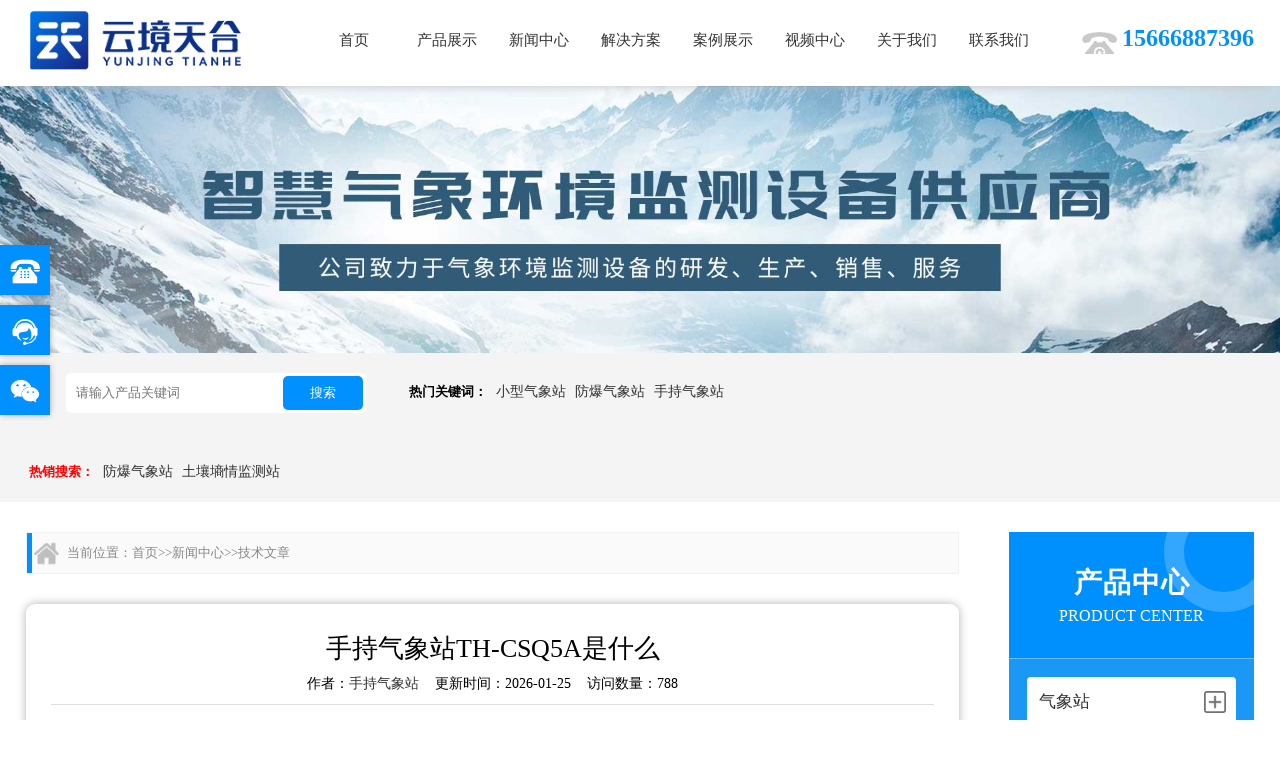

--- FILE ---
content_type: text/html; charset=utf-8
request_url: https://www.thyqz.com/jswz/1040.html
body_size: 7056
content:
<!DOCTYPE html>
<html>
<head>
<meta charset="UTF-8" />
<meta name="format-detection" content="telephone=no" />
<meta http-equiv="X-UA-Compatible" content="IE=edge" />
<meta name="viewport" content="width=device-width, initial-scale=1.0" />
<title>手持气象站TH-CSQ5A是什么-山东天合环境科技</title>
<meta name="keywords" content="手持气象站" />
<meta name="description" content="手持气象站是什么?气候变暖导致恶劣天气增多，当记者进行实地报道的时候，需要对区域内的气象变化进行监测，就可以使用手持气象站进行监测。所以，手持气象站简单来说，就是可以进行实地气象监测的设备。手持气象站是现在气象监测工作的基础监测设备，在各个野外环境下对气象变化的监测，是可以为我们应对气象灾害、指导农业" />
<link rel="stylesheet" type="text/css" href="/template/default/skin/css/layout.css">
<link rel="stylesheet" type="text/css" href="/template/default/skin/css/general.css">
<link rel="stylesheet" type="text/css" href="/template/default/skin/css/pro.css">
<script src="/template/default/skin/js/jquery.js"></script>
<script>
if (((navigator.userAgent.indexOf('iPhone') > 0) || (navigator.userAgent.indexOf('Android') > 0) && (navigator.userAgent.indexOf('Mobile') > 0) && (navigator.userAgent.indexOf('SC-01C') == -1))) {
document.write('<meta name="viewport" content="width=device-width, initial-scale=1.0, maximum-scale=1.0, minimum-scale=1.0, user-scalable=no">');
}
</script>
</head>
<body>
<div id="container">
<header id="gHeader">
<div class="heaCon">
<div class="container clearfix">
<div class="logo fl">
<a href="" title="小型气象站-防爆气象站-手持气象站-山东天合环境科技有限公司">
<img src="/template/default/skin/images/logo.png" alt="天合环境LOGO" /></a>
</div>
<div class="tel fr"><strong>15666887396</strong>
</div>
<div class="menu sp"><img src="/template/default/skin/images/menu.png" alt="菜单" /></div>
<nav id="gNavi" class="fr">
<ul class="clearfix">
<li class="">
<a href="/">首页</a>
</li>

<li class="">
<a href="/cp/">产品展示</a>
<div class="drop">

<a href="/zh/">气象站</a>

<a href="/zhcg/">气象传感器</a>

<a href="/zhny/">农业气象站</a>

<a href="/zhsw/">水文环境监测站</a>

<a href="/dqhj/">大气环境监测站</a>

<a href="/zhfa/">荧光定量pcr检测仪</a>

<a href="/txsb/">通信设备</a>

</div>
</li>

<li class="">
<a href="/xw/">新闻中心</a>
<div class="drop">

<a href="/gs/">公司新闻</a>

<a href="/hy/">行业动态</a>

<a href="/jswz/">技术文章</a>

</div>
</li>

<li class="">
<a href="/zhfa1/">解决方案</a>
<div class="drop">

</div>
</li>

<li class="">
<a href="/alzs/">案例展示</a>
<div class="drop">

</div>
</li>

<li class="">
<a href="/spzx/">视频中心</a>
<div class="drop">

</div>
</li>

<li class="">
<a href="/gy/">关于我们</a>
<div class="drop">

<a href="/ryzz/">荣誉资质</a>

</div>
</li>

<li class="">
<a href="/lxwm/">联系我们</a>
<div class="drop">

</div>
</li>

 </ul>
</nav>
</div>
</div>
</header>
<section id="main">
<div class="banner"><img src="/template/default/skin/images/nyBanner.jpg" alt="山东天合环境科技有限公司" /></div>
<div class="hot">

<div class="container clearfix">
<div class="form fl">
<form name="formsearch" action="/search/" method="get">
<input type="hidden" name="scode" value="2" />
<input type="text" value="" placeholder="请输入产品关键词" name="keyword"id="text1"/>
<button type="submit" name="btn" class="submi">搜索</button>
</form>
</div>
<ul class="fl">
<li>热门关键词：</li>
<li><a href="https://www.thyqz.com/xxqxz/" rel="nofollow">小型气象站</a></li>
<li><a href="https://www.thyqz.com/fbqx/" rel="nofollow">防爆气象站</a></li>
<li><a href="https://www.thyqz.com/scqxz/" rel="nofollow">手持气象站</a></li>
</ul>
</div>
</div>
<div class="hot">
<div class="container clearfix">
<ul class="fl">
<li style="color:red;">热销搜索：</li>
<li><a href="http://www.tianhe17.com/" rel="nofollow">防爆气象站</a></li>
<li><a href="http://www.trsqz.com/" rel="nofollow">土壤墒情监测站</a></li>
</ul>
</div>
</div>
</div>
 </div>
<div class="newsBox proBox clearfix container mt">
<div class="fl">
<div class="title">
<h2>产品中心</h2>
<strong>product center</strong>
</div>
<div class="list">
<ul class="ul1" id="accordion">

<li class="" >
<h4 class="link">气象站 </h4>
<div class="submenu">

<a href="/xxqxz/" class="" >小型气象站
</a>

<a href="/zdqxz/" class="" >自动气象站
</a>

<a href="/xyqxz/" class="" >校园气象站
</a>

<a href="/fbqx/" class="" >防爆气象站
</a>

<a href="/jqqx/" class="" >景区气象站
</a>

<a href="/scqxz/" class="" >手持气象站
</a>

<a href="/bxsqxz/" class="" >便携式气象站
</a>

<a href="/slqxz/" class="" >森林气象站
</a>

<a href="/gfqxz/" class="" >光伏气象站
</a>

<a href="/glqxz/" class="" >交通气象站
</a>

<a href="/kyqxz/" class="" >科研气象站
</a>

<a href="/jyqxz/" class="" >野外气象站
</a>

<a href="/cbqxz/" class="" >船舶气象站
</a>

<a href="/czqxz/" class="" >车载气象站
</a>

<a href="/dlqxz/" class="" >电力气象站
</a>

<a href="/sqqxz/" class="" >社区气象站
</a>

<a href="/xljcz/" class="" >雪量监测站
</a>

<a href="/dzzhjc/" class="" >地质灾害监测系统
</a>

<a href="/cyqxz/" class="" >草原气象站
</a>

<a href="/csbqxz/" class="" >超声波气象站
</a>

<a href="/njdjc/" class="" >能见度监测站
</a>

<a href="/ldyjxt/" class="" >雷电预警系统
</a>

<a href="/fsfxy/" class="" >风速风向仪
</a>

</div>
</li>

<li class="" >
<h4 class="link">气象传感器 </h4>
<div class="submenu">

<a href="/wqxy/" class="" >微气象仪
</a>

<a href="/csbfsfx/" class="" >超声波风速风向仪
</a>

<a href="/kqzlqx/" class="" >空气质量气象传感器
</a>

<a href="/wysqx/" class="" >五要素气象传感器
</a>

<a href="/dgnqxhj/" class="" >多功能气象传感器
</a>

<a href="/zhcsqxcgq/" class="" >智慧城市气象传感器
</a>

<a href="/zhldqxhj/" class="" >智慧路灯气象传感器
</a>

<a href="/zhnyqxcgq/" class="" >智慧农业气象传感器
</a>

<a href="/qhdlqxcgq/" class="" >智慧电力气象传感器
</a>

<a href="/njdcgq/" class="" >能见度传感器
</a>

<a href="/csbxl/" class="" >雪深传感器
</a>

<a href="/sdfxfs/" class="" >隧道风速风向传感器
</a>

<a href="/ldywj/" class="" >雷达液位计
</a>

<a href="/jqqxcgq/" class="" >景区气象传感器
</a>

<a href="/fbxqxcgq/" class="" >防爆型气象传感器
</a>

<a href="/fscgq/" class="" >辐射传感器
</a>

<a href="/sdldjc/" class="" >隧道亮度检测器
</a>

<a href="/ylcgq/" class="" >雨量传感器
</a>

</div>
</li>

<li class="" >
<h4 class="link">农业气象站 </h4>
<div class="submenu">

<a href="/trsqjcy/" class="" >土壤墒情监测站
</a>

<a href="/nyqx/" class="" >农业气象观测站
</a>

<a href="/trsqscy/" class="" >土壤墒情速测仪
</a>

<a href="/wsdpjcz/" class="" >温室大棚监测站
</a>

<a href="/cqcbxt/" class="" >虫情测报系统
</a>

<a href="/catch/" class="" >孢子捕捉系统
</a>

<a href="/monitor/" class="" >农业四情监测系统
</a>

<a href="/induce/" class="" >性诱测报仪
</a>

<a href="/murine/" class="" >草原鼠害监测设备
</a>

<a href="/nyjccg/" class="" >农业监测传感器
</a>

<a href="/products_141/" class="" >植物病虫害监测设备
</a>

</div>
</li>

<li class="" >
<h4 class="link">水文环境监测站 </h4>
<div class="submenu">

<a href="/yljc/" class="" >雨量监测站
</a>

<a href="/hdszjc/" class="" >河道水质监测站
</a>

<a href="/ldsw/" class="" >水位监测站
</a>

<a href="/bxlsy/" class="" >便携式流速仪
</a>

<a href="/syqjc/" class="" >水雨情监测站
</a>

<a href="/swhjjcz/" class="" >水文环境监测站
</a>

<a href="/csbcsy/" class="" >超声波测深仪
</a>

<a href="/jsjcz/" class="" >积水监测站
</a>

<a href="/fbshuizhi/" class="" >浮标水质监测站
</a>

<a href="/szcg/" class="" >水质传感器
</a>

<a href="/szzx/" class="" >水质在线监测设备
</a>

<a href="/smtcy/" class="" >生命探测仪
</a>

<a href="/ldtc/" class="" >漏电探测仪
</a>

<a href="/syjy/" class="" >水域救援设备设备
</a>

<a href="/byjc/" class="" >白蚁监测设备
</a>

</div>
</li>

<li class="" >
<h4 class="link">大气环境监测站 </h4>
<div class="submenu">

<a href="/yczx/" class="" >扬尘在线检测系统
</a>

<a href="/fylzjc/" class="" >负氧离子监测站
</a>

<a href="/kqwxjc/" class="" >空气微型监测站
</a>

<a href="/echou/" class="" >恶臭气体在线监测
</a>

</div>
</li>

<li class="" >
<h4 class="link">荧光定量pcr检测仪 </h4>
<div class="submenu">

<a href="/xmscyzjc/" class="" >非洲猪瘟检测仪
</a>

<a href="/gzxbjcy/" class="" >鸽子性别检测仪
</a>

<a href="/zjyjcy/" class="" >转基因检测仪
</a>

<a href="/scjcy/" class="" >水产检测仪
</a>

<a href="/rljcy/" class="" >肉类检测仪
</a>

<a href="/scxcjc/" class="" >松材线虫分子检测系统
</a>

<a href="/ygdlpcr/" class="" >荧光定量pcr仪
</a>

</div>
</li>

<li class="" >
<h4 class="link">通信设备 </h4>
<div class="submenu">

<a href="/gqrjj/" class="" >光纤熔接机
</a>

</div>
</li>

</ul>
</div>
<div class="tjBox">
<div class="titl"><span>推荐文章</span> </div>
<ul>

<li>
<a href="/gs/1800.html">北斗生态环境监测站：依托卫星技术的生态监测利器</a>
</li>

<li>
<a href="/gs/1799.html">水文流速监测站：掌握水流动态的核心设备</a>
</li>

<li>
<a href="/gs/1797.html">校园气象站建设方案 2026｜中小学气象科普教育设备推荐</a>
</li>

<li>
<a href="/gs/1771.html">高精准能见度传感器｜实时预警，保障交通航空安全</a>
</li>

<li>
<a href="/gs/1758.html">​农业四情监测系统：4款设备实现气象、墒情、虫情、苗情同步监测</a>
</li>

<li>
<a href="/gs/1757.html">校园气象站型号推荐TH-XQ4：这款设备精准采集多项气象要素</a>
</li>

</ul>
</div>
<div class="tjBox">
<div class="titl"><span>联系我们</span></div>
<div class="lxtext">
<img src="/template/default/skin/images/lx.jpg" alt="山东天合环境科技" />
<h3></h3>
<p>联系人：李经理</p>
<p>联系电话：15666887396</p>
<p>QQ:2248893324</p>
<p>公司地址：山东省潍坊市高新区光电路155号光电产业加速器</p>
</div>
</div>
</div>

<div class="fr">
<div class="posi">
当前位置：<a href="/">首页</a>>><a href="/xw/">新闻中心</a>>><a href="/jswz/">技术文章</a>
</div>
<div class="nShow mt">
<div class="title">
<h1>手持气象站TH-CSQ5A是什么</h1>
<p>作者：<a href="http://www.thyqz.com">手持气象站</a>&nbsp;&nbsp;&nbsp;&nbsp;更新时间：2026-01-25&nbsp;&nbsp;&nbsp;&nbsp;访问数量：788
</p>
</div>
<div class="ts">
<p>如果您正在寻找相关产品或有其他任何问题，可随时拨打公司服务热线，或点击下方按钮与我们在线交流！</p>
<div class="tel1">
服务热线：<strong>15666887396</strong>
</div>
<a href="https://p.qiao.baidu.com/cps/chat?siteId=17799027&userId=39095638&siteToken=1f93b507a1d1c855130518073420c096"
rel="nofollow">在线咨询</a>
</div>
<div class="text">
<p>手持气象站是什么?气候变暖导致恶劣天气增多，当记者进行实地报道的时候，需要对区域内的气象变化进行监测，就可以使用手持气象站进行监测。所以，手持气象站简单来说，就是可以进行实地气象监测的设备。<br/></p><p>手持气象站是现在气象监测工作的基础监测设备，在各个野外环境下对气象变化的监测，是可以为我们应对气象灾害、指导农业活动的一款重要设备，设备采用手持式设计，结构紧凑，可以在户外环境进行随时使用监测。</p><p>手持气象站在使用过程中能够迅速获取当前的气象信息，可以随时随地监测气温、湿度、风速等参数，及时了解气象变化情况。</p><p>山东云境天合生产的手持气象站，是采用超声波原理进行监测的，设备内置蓝牙模块，用户可以使用厂家提供的专用APP手机软件，在手机上实时接收监测数据，实时性强，监测方便。</p><p>总之，手持气象站就是一款便携式的气象监测设备，适合外场临检工作，为用户提供实时的气象数据，为气象监测工作提供保障。</p><p><br/></p><p style="text-align: center;"><img src="/static/upload/image/20231215/1702609726372712.jpg" alt="手持气象站TH-CSQ5A是什么" width="800" height="800" border="0" vspace="0" style="width: 800px; height: 800px;"/></p>
<br />
文章地址：<a href="https://www.thyqz.com/jswz/1040.html">https://www.thyqz.com/jswz/1040.html</a>
</div>
</div>
<ul class="fy clearfix">
<li>上一篇：<a href="/jswz/1034.html">超声波气象站七要素科研气象监测设备</a></li>
<li>下一篇：<a href="/jswz/1055.html">负氧离子监测站社区应用的作用</a></li>
</ul>
<div class="lkBox mt">
<div class="tit">
<h3>相关产品</h3> 
</div>
<ul class="ul1 clearfix">

<li>
<a href="/nyqx/1167.html" title="小型农业气象站">
<div class="pho heightLine-1"><img src="/static/upload/image/20250421/1745215497555140.jpg"
alt="小型农业气象站" /></div>
<p>小型农业气象站</p>
</a>
</li>

<li>
<a href="/scqxz/1402.html" title="手持电子气象仪">
<div class="pho heightLine-1"><img src="/static/upload/image/20250530/1748585162301134.jpg"
alt="手持电子气象仪" /></div>
<p>手持电子气象仪</p>
</a>
</li>

<li>
<a href="/zhldqxhj/310.html" title="四气两尘智慧灯杆环境传感器">
<div class="pho heightLine-1"><img src="/static/upload/image/20230221/1676966890488374.jpg"
alt="四气两尘智慧灯杆环境传感器" /></div>
<p>四气两尘智慧灯杆环境传感器</p>
</a>
</li>

<li>
<a href="/fsfxy/1274.html" title="二维五要素气象传感器">
<div class="pho heightLine-1"><img src="/static/upload/image/20241122/1732265709531006.jpg"
alt="二维五要素气象传感器" /></div>
<p>二维五要素气象传感器</p>
</a>
</li>

</ul>
</div>
<div class="lkBox mt">
<div class="tit">
<h3>相关新闻</h3>
</div>
<ul class="ul2 clearfix">

<li>
<a href="/gs/474.html" title="水文环境监测仪器主要是测量哪些参数呢">
<div class="tex">
<h3>水文环境监测仪器主要是测量哪些参数呢</h3>
<p>水文环境监测系统集数据采集、存储、传输和管理于一体，由水文传感器、数据采集仪、立杆支架、太阳能供电系统和计算机软件平台五部分组成。数据采集仪具有水文数据采集、实时时钟、水文数据定时存储、参数设定、友好的人机界面和标准通信功能。系统内置大容量FLASH存储芯片；多种通讯接口可以很方便的与计算机建立有线通讯连</p>
<div class="tim">
<strong>2022</strong>
<span>05-20</span>
</div>
</div>
</a>
</li>

<li>
<a href="/gs/1030.html" title="手持农业环境监测仪详细介绍">
<div class="tex">
<h3>手持农业环境监测仪详细介绍</h3>
<p>手持农业环境监测仪TH-QX16是农业科研、农业生产所需的一款农田环境监测设备，比起大型的固定式气象监测站来说，小型手持农业环境监测仪体积小，携带方便，通过选配多种传感器与仪器连接，从而为农田环境进行实时精准监测。空气中二氧化碳水平上升会导致作物营养质量的下降，也可能导致作物生长的不平衡。而为了提高农业科研</p>
<div class="tim">
<strong>2023</strong>
<span>11-27</span>
</div>
</div>
</a>
</li>

<li>
<a href="/gs/658.html" title="化工防爆气象站防爆屏效果怎么样">
<div class="tex">
<h3>化工防爆气象站防爆屏效果怎么样</h3>
<p>化工防爆气象站采用防腐、防爆、防水、防震、防尘等高防护等级的设计理念，可满足化工厂、油库、隧道、矿山等场景的使用需要。石化生产过程防火工作的重点是预防，从日常检查管理。消防机构应及时监督整改进度和完成情况，指导解决发现的问题，确保企业及时采取有效措施整改，消除火灾隐患。作为一款可用于化工场所的气象站</p>
<div class="tim">
<strong>2022</strong>
<span>09-27</span>
</div>
</div>
</a>
</li>

<li>
<a href="/gs/893.html" title="便携式负离子甲醛检测仪怎么用">
<div class="tex">
<h3>便携式负离子甲醛检测仪怎么用</h3>
<p>便携式负离子甲醛检测仪是现在可以在手里使用的一款可以进行区域负氧离子检测的一款设备，污染病追溯源头才能为现在的空气污染治理提供数据支持，在以室内空气监测数据为基础的前提下，医院管理人员可以根据监测数据追溯空气和环境污染的污染源。并且可以排除家具、板材、壁纸、家用电器等造成的空气和环境污染。，并且可以</p>
<div class="tim">
<strong>2023</strong>
<span>06-05</span>
</div>
</div>
</a>
</li>

<li>
<a href="/gs/417.html" title="农业气象站对农业发展带来的作用有哪些">
<div class="tex">
<h3>农业气象站对农业发展带来的作用有哪些</h3>
<p>农业气象站对于农业发展到底有哪些促进作用呢，接下来就由天合环境农业气象站厂家带大家来看一下</p>
<div class="tim">
<strong>2022</strong>
<span>03-18</span>
</div>
</div>
</a>
</li>

<li>
<a href="/gs/1023.html" title="松材线虫检测仪器PCR检测介绍">
<div class="tex">
<h3>松材线虫检测仪器PCR检测介绍</h3>
<p>松材线虫检测仪器TH-P480XC是一款荧光定量PCR检测设备，可以对松材线虫进行快速精准检测，提高松材线虫检测工作的效率，为松材线虫检测提供了便利。松材线虫病被称为松树癌，相关部门应该做好保护工作，早发现早治疗，如果不治疗，松材线虫扩散对所有感染的树木都是致命的。所以，使用松材线虫检测仪器是目前松材线虫检测的</p>
<div class="tim">
<strong>2023</strong>
<span>11-22</span>
</div>
</div>
</a>
</li>

</ul>
</div>
</div>
</div>
</section>
<footer id="gFooter">
<div class="fh yb_top"><img src="/template/default/skin/images/fh.png" alt="返回顶部" /></div>
<div class="fTop">
<div class="container clearfix">
<div class="logo fl"><img src="/template/default/skin/images/logo1.png" alt="山东天合环境科技有限公司-LOGO" /></div>
<div class="nav">
<ul class="clearfix">
<li><a href="/">首页</a></li>

<li><a href="/cp/">产品展示</a></li>

<li><a href="/xw/">新闻中心</a></li>

<li><a href="/zhfa1/">解决方案</a></li>

<li><a href="/alzs/">案例展示</a></li>

<li><a href="/spzx/">视频中心</a></li>

<li><a href="/gy/">关于我们</a></li>

<li><a href="/lxwm/">联系我们</a></li>

<li><a href="http://tongji.baidu.com/web/welcome/ico?s=d726709e577620aeded0b89afff0ae20">百度统计</a></li>
<li><a href="/sitemap.xml">百度地图</a></li>
</ul>
</div>
</div>
</div>
<div class="fBott container clearfix">
<div class="lxCon fl">
<h3>联系我们</h3>
<p>联系电话：15666887396</p>
<p>联系QQ：2248893324</p>
<p>公司地址：山东省潍坊市高新区光电路155号光电产业加速器</p>
<p>特别声明：网站部分内容来自网络，如有侵权请联系网站管理员立即删除本站相关内容。</p>
<p> <a href="https://beian.miit.gov.cn/" target="_blank" style="color: white;">备案号：鲁ICP备2022000759号-1</a></p>
</div>
<div class="midd fl">
<h3>产品分类</h3>
<ul class="clearfix">

<li><a href="/zh/">气象站</a></li>

<li><a href="/zhcg/">气象传感器</a></li>

<li><a href="/zhny/">农业气象站</a></li>

<li><a href="/zhsw/">水文环境监测站</a></li>

<li><a href="/dqhj/">大气环境监测站</a></li>

<li><a href="/zhfa/">荧光定量pcr检测仪</a></li>

<li><a href="/txsb/">通信设备</a></li>

</ul>
</div>
<div class="fr">
<h3>微信二维码</h3>
<div class="ewm">
<img src="/template/default/skin/images/ewm.jpg" alt="公众号二维码" />
<p>关注公众号</p>
</div>
<div class="ewm">
<img src="/static/upload/image/20230731/1690781968852571.png" alt="微信二维码" />
<p>扫一扫添加微信</p>
</div>
</div>
</div>
<div class="power">
山东天合环境科技有限公司是<strong>小型气象站<strong>，<strong>防爆气象站<strong>，<strong>手持气象站厂家<strong>，提供<strong>气象监测系统价格<strong>报价
</div>
</footer>
<div class="fixed pc">
<ul>
<li class="clearfix">
<span><img src="/template/default/skin/images/tel1.png" alt="电话" /></span>
<div class="tex">
<p>15666887396</p>
</div>
</li>
<li class="clearfix">
<span><img src="/template/default/skin/images/qq.png" alt="QQ" /></span>
<div class="tex">
<p><a href="https://affim.baidu.com/unique_49301879/chat?siteId=19461656&userId=49301879&siteToken=45e37172097e0c65bfc1a35dcac22709" rel="nofollow" target="_blank">点击咨询</a></p>
</div>
</li>
<li class="clearfix">
<span><img src="/template/default/skin/images/wei1.png" alt="微信" /></span>
<div class="tex">
<p><img src="/static/upload/image/20230731/1690781968852571.png" alt="电话" /></p>
</div>
</li>
</ul>
</div>
</div>
<script src="/template/default/skin/js/heightline.js"></script>
<script src="/template/default/skin/js/web.js"></script>
<!-- 百度统计 -->
<script> 	
    var _hmt = _hmt || [];
    (function() {
      var hm = document.createElement("script");
      hm.src = "https://hm.baidu.com/hm.js?d726709e577620aeded0b89afff0ae20";
      var s = document.getElementsByTagName("script")[0]; 
      s.parentNode.insertBefore(hm, s);
    })();
</script>
<!-- 百度爱翻翻 -->
<script>
  var _hmt = _hmt || [];
  (function() {
    var hm = document.createElement("script");
    hm.src = "https://hm.baidu.com/hm.js?d8445f76ea08a5560a8081e39bd6827e";
    var s = document.getElementsByTagName("script")[0]; 
    s.parentNode.insertBefore(hm, s);
  })();
  </script>
</body>
</html>
